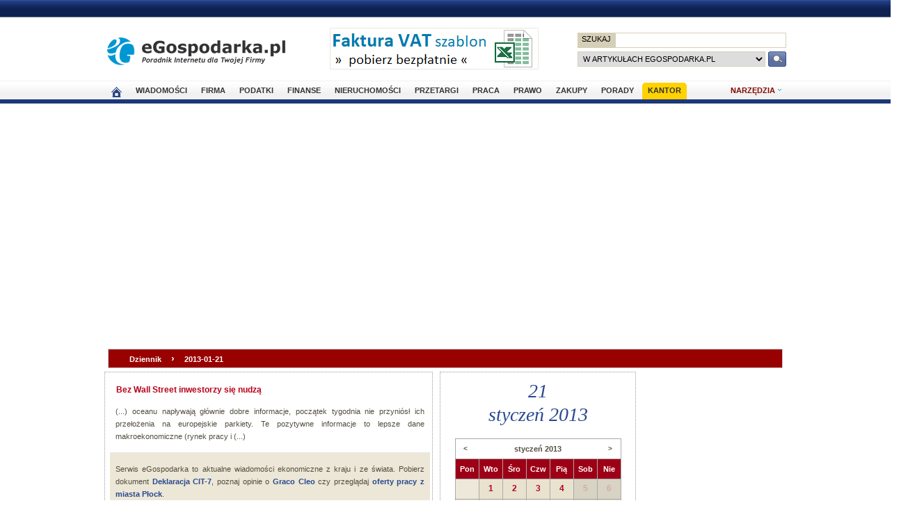

--- FILE ---
content_type: text/html; charset=UTF-8
request_url: https://www.dziennik.egospodarka.pl/2013-01-21.html
body_size: 12212
content:
<!DOCTYPE HTML>
<html xmlns="http://www.w3.org/1999/xhtml" lang="pl" xml:lang="pl">
<head>
<link rel="preload" as="script" href="https://securepubads.g.doubleclick.net/tag/js/gpt.js" />
<script>
  // Define dataLayer and the gtag function.
  window.dataLayer = window.dataLayer || [];
  function gtag(){dataLayer.push(arguments);}

  // Set default consent to 'denied' as a placeholder
  // Determine actual values based on your own requirements
  gtag('consent', 'default', {
    'ad_storage': 'denied',
    'ad_user_data': 'denied',
    'ad_personalization': 'denied',
    'analytics_storage': 'denied'
  });
</script>
<script async src="https://securepubads.g.doubleclick.net/tag/js/gpt.js"></script>
<script>
    window ['gtag_enable_tcf_support'] = true;  
</script>
<!-- Google Tag Manager -->
<script>(function(w,d,s,l,i){w[l]=w[l]||[];w[l].push({'gtm.start':
new Date().getTime(),event:'gtm.js'});var f=d.getElementsByTagName(s)[0],
j=d.createElement(s),dl=l!='dataLayer'?'&l='+l:'';j.async=true;j.src=
'https://www.googletagmanager.com/gtm.js?id='+i+dl;f.parentNode.insertBefore(j,f);
})(window,document,'script','dataLayer','GTM-KJSMGPK');</script>
<!-- End Google Tag Manager -->
<title>Co wydarzyło się 2013-01-21 w biznes, finanse, prawo?</title>
<meta name="Author" content="Kasat Sp. z o.o.">
<meta name="description" content="Przegląd najważniejszych informacji. Sprawdź wydarzenia z 2013-01-21.">
<meta name="distribution" content="GLOBAL">
<meta name="keywords" content="wiadomości, wydarzenia, biznes, finanse, prawo">
<meta name="revisit-after" content="7 Days">
<meta name="robots" content="all, follow, index">
<meta http-equiv="Content-Type" content="text/html; charset=UTF-8">
<meta http-equiv="expires" content="Wed, 26 Feb 1997 08:21:57 GMT">
<meta name="viewport" content="width=device-width, initial-scale=1">
<link rel="alternate" type="application/rss+xml" title="eGospodarka.pl - Aktualności" href="https://www.partner.egospodarka.pl/rss/wiadomosci/wszystkie/" />
<link rel="shortcut icon" href="https://s3.egospodarka.pl/images-local/layout/favicon.ico" />
<link rel="stylesheet" type="text/css" href="https://s3.egospodarka.pl/css/style.css">
<link rel="stylesheet" type="text/css" href="https://s3.egospodarka.pl/css/top.css?1">
<link rel="stylesheet" type="text/css" href="https://s3.egospodarka.pl/css/slicknav.css?1">
<script src="https://s3.egospodarka.pl/js/jquery-1.7.js"></script>
<script src="https://s3.egospodarka.pl/js/jquery.slicknav.min.js"></script><script src="https://s3.egospodarka.pl/js/lazysizes.min.js" async></script>
<script src="https://s3.egospodarka.pl/js/jquery_cookie.js"></script>
<script src="https://s3.egospodarka.pl/js/data.js"></script>
<!-- set the content meta information -->
<meta name="MSSmartTagsPreventParsing" content="TRUE" />
<script>
  window.googletag = window.googletag || {cmd: []};
  googletag.cmd.push(function() {

		

			var mapping1 = googletag.sizeMapping()
				.addSize([1024, 0], [[980, 300], [970, 250], [750, 300], [750, 200], [750, 100]])
				.addSize([768, 0], [[750, 300], [750, 200], [750, 100]])
				.addSize([360, 0], [[336, 280], [300, 600], [300, 250], [300, 100]])
				.addSize([0, 0], [300, 600], [[300, 250], [300, 100]])
				.build();

			googletag.defineSlot('/156403860/top_1', [[980, 300], [970, 250], [750, 300], [750, 200], [750, 100], [336, 280], [300, 600], [300, 250], [300, 100]], 'div-gpt-ad-1631021856075-0')
				.defineSizeMapping(mapping1)
				.addService(googletag.pubads());

		

		var mapping2 = googletag.sizeMapping()
			.addSize([1024, 0], [[160, 600], [120, 600]])
			.addSize([0, 0], [])
			.build();
		googletag.defineSlot('/156403860/sky_top', [[160, 600], [120, 600]], 'div-gpt-ad-1629721885888-0')
			.defineSizeMapping(mapping2)
			.addService(googletag.pubads());	
		googletag.defineSlot('/156403860/rec_col', [[300, 250], [300, 600]], 'div-gpt-ad-1629721801343-0').addService(googletag.pubads());	
		googletag.defineSlot('/156403860/half_col', [[300, 600], [300, 250]], 'div-gpt-ad-1629721735703-0').addService(googletag.pubads()); 

	
		

		googletag.defineSlot('/156403860/rec_col_bot', [300, 250], 'div-gpt-ad-1630578393767-0').addService(googletag.pubads());

		
	
	googletag.pubads().enableSingleRequest();
    googletag.pubads().setTargeting('s', ['o']);
	googletag.pubads().setTargeting('cont', ['nocont']);
    googletag.enableServices();
  });
</script>
<script> 
  !function(){function t(){var t=document.createElement("script");t.setAttribute("src",function(t){for(var e,n="",o=0;o<t.length;o++)e=t.charCodeAt(o)+2,n=n.concat(String.fromCharCode(e));return n}("frrnq8--uuu,qr_rqdmp_bq,amk-r_e-00..41.62,kgl,hq")),t.setAttribute("async","async"),document.body.appendChild(t)}"loading"===document.readyState?document.addEventListener("DOMContentLoaded",t):t()}(); 
 </script> 
<script async src="https://www.statsforads.com/tag/220063084.min.js"></script>
<script async src="//get.optad360.io/sf/1caac37c-61db-11e9-90af-02b353d38134/plugin.min.js"></script>
<script type="text/javascript" src="https://ads.vidoomy.com/egospodarkapl_3759.js" async></script>
</head>
<body>
<!-- Google Tag Manager (noscript) -->
<noscript><iframe src="https://www.googletagmanager.com/ns.html?id=GTM-KJSMGPK"
height="0" width="0" style="display:none;visibility:hidden"></iframe></noscript>
<!-- End Google Tag Manager (noscript) -->
<script>
jQuery(document).ready(function(e){var o=function(){var o=this.id.substr(8);e(this).addClass("li-on"),e("#sub-"+o).stop(!0,!0).show("fast")},s=function(){var o=this.id.substr(8);e(this).removeClass("li-on"),e("#sub-"+o).stop(!0,!0).hide("fast")};"none"!=e("#menu-but").css("display")?(e("li.menu-section").click(function(n){var a=e(this).hasClass("li-on");return e("li.menu-section").each(s),a||o.call(this),!1}),e("li.menu-section li a").click(function(e){return e.stopPropagation(),!0})):e("li.menu-section").hover(o,s),e("#show-tools").mouseenter(function(){e("div.ego-tools").addClass("sel"),e("div.ego-menu-narzedzia").stop(!0,!0).show("fast")}),e("div.ego-tools").mouseleave(function(){e("div.ego-tools").removeClass("sel"),e("div.ego-menu-narzedzia").stop(!0,!0).hide("fast")}),e("#sso-show-links").hover(function(){e("div.ego-top-profil").stop(!0,!0).show("fast")},function(){e("div.ego-top-profil").stop(!0,!0).hide("fast")}),e("div.ego-menu a").click(function(){return _gaq.push(["_trackEvent","Menu gorne",e(this).text()]),!0}),e(window).scroll(function(){var o=e(window).scrollTop(),s=e("#menu-belka").hasClass("fixed"),n=e("#naglowek").position().top+e("#naglowek").outerHeight(!0);!s&&o>n?(e("#menu-belka,#panel,#lee-social").addClass("fixed"),e("#sso-search").show()):s&&o<n&&(e("#menu-belka,#panel,#lee-social").removeClass("fixed"),e("#sso-search").hide())}),e("#sso-search-form").submit(function(){var o=window.location.hostname.replace(/^www\./,"").replace(/\..*/,"");return"przetargi"==o?(e("#sso-search-form input[name='kategoria']").val(o),wyslij(this)):(_gaq.push(["_trackEvent","Belka sso","Wyszukiwarka"]),!0)}),e("#menu-but").click(function(o){o.preventDefault(),e("#menu-belka").toggle()}),e("#panelmenu").slicknav({allowParentLinks:!0,label:"moje konto",removeClasses:!0}),e("#podmenu").slicknav({allowParentLinks:!0,label:"MENU",prependTo:"#main-menu-placeholder"});var n=e(window).height();e(".slicknav_nav").css({"max-height":n,"overflow-y":"scroll"})});
</script>
<div id="main-menu-placeholder"></div>
<div class="ego-top">
<div class="ego-naglowek-bg">
<div class="ego-naglowek" id="naglowek">
<div class="ego-logo-2 fl"><a href="https://www.egospodarka.pl/"><img src="https://s3.egospodarka.pl/images-local/layout/egospodarka-logo.gif" alt="eGospodarka.pl" title="eGospodarka.pl" /></a></div>
<div class="ego-top-ad fl">
<a href="https://adserver.egospodarka.pl/adclick.php?n=a0063fdb" style="cursor:pointer;" rel="nofollow"><img src="https://adserver.egospodarka.pl/adview.php?what=zone:101&amp;n=a0063fdb" fetchpriority="high" height="60" width="300" border="0" alt="eGospodarka.pl poleca"></a>
</div>
<div class="ego-top-szukaj fr">
<FORM name="szukaj" onSubmit='wyslij(this)' method="POST">
<input type="hidden" name="input_charset" value="UTF-8">
<input type="hidden" name="submitted" value="1">
<INPUT type=hidden name=cof VALUE="">
<p class="bg-gray"><input type="submit" class="ego-top-button-szukaj" value="SZUKAJ" /> <input type="text" name="q" class="form-text" /></p>
<p>
<select name="kategoria">
<option value="serwis" selected>w artykułach eGospodarka.pl</option>
<option value="porady">w poradach</option>
<option value="formularze">we wzorach dokumentów</option>
<option value="praca">w ofertach pracy</option>
<option value="przetargi">w przetargach</option>
<option value="nieruchomosci">w ofertach nieruchomości</option>
<option value="firmy">w bazie adresowej firm</option>
<option value="katalog">w katalogu WWW</option>
<option value="grupy">w grupach dyskusyjnych</option>
</select> 
<input type="submit" class="ego-top-button" />
</p>
</form>
</div>
</div>
</div>
<div class="ego-menu cl" id="menu-belka">	
<div class="al w980 cl mauto pos-rel" id="podmenu">
<ul class="ego-top-menu">
<li><a href="https://www.egospodarka.pl"><img src="https://s3.egospodarka.pl/images-local/layout/home2.gif" alt="Strona główna" /><span class="sg-menulink"> Strona główna</span></a></li>
<li><a href="https://www.wiadomosci.egospodarka.pl/artykuly/">Wiadomości</a></li>
<li><a href="https://www.firma.egospodarka.pl/">Firma</a></li>
<li><a href="https://www.podatki.egospodarka.pl/">Podatki</a></li>
<li><a href="https://www.finanse.egospodarka.pl/">Finanse</a></li>
<li><a href="https://www.nieruchomosci.egospodarka.pl/">Nieruchomości</a></li>
<li><a href="https://www.przetargi.egospodarka.pl/">Przetargi</a></li>
<li><a href="https://www.praca.egospodarka.pl/">Praca</a></li>
<li><a href="https://www.prawo.egospodarka.pl/">Prawo</a></li>
<li><a href="https://www.zakupy.egospodarka.pl/">Zakupy</a></li>
<li><a href="https://www.porady.egospodarka.pl/">Porady</a></li>
<li class="add2"><a href="https://pro.egospodarka.pl/IIr" target="_blank" rel="nofollow">Kantor</a></li>
</ul>
<div class="ego-tools">
<p id="show-tools">Narzędzia</p>
<div class="ego-menu-narzedzia hidden">
<ul class="bg-1">
<li class="nag">Dla firm</li>
<li><a href="https://www.firma.egospodarka.pl/niezbednik-firmowy/">Niezbędnik firmowy</a></li>
<li><a href="https://www.firma.egospodarka.pl/kalkulatory/">Kalkulatory</a></li>
<li><a href="https://www.firma.egospodarka.pl/formularze/">Wzory dokumentów</a></li>
</ul>
<ul class="bg-2">
<li class="nag">Wyszukiwarki</li>
<li><a href="https://www.praca.egospodarka.pl/oferty-pracy/">Znajdź pracę</a></li>
<li><a href="https://www.przetargi.egospodarka.pl/">Znajdź przetarg</a></li>
<li><a href="https://www.firma.egospodarka.pl/raporty-o-firmach">Baza adresowa firm</a></li> 
<li><a href="https://www.finanse.egospodarka.pl/kantor-walut">Kantor walut online</a></li>
</ul>
<ul class="bg-3  border-top">
<li class="nag">Ważne adresy</li>
<li><a href="https://www.podatki.egospodarka.pl/urzedy-skarbowe/">Urzędy skarbowe</a></li>
<li><a href="https://www.firma.egospodarka.pl/zus/">Adresy ZUS</a></li>
<li><a href="https://www.praca.egospodarka.pl/urzedy-pracy/">Urzędy Pracy</a></li>
<li><a href="https://www.finanse.egospodarka.pl/banki/adresy">Adresy banków</a></li>
<li><a href="https://www.firma.egospodarka.pl/zlikwidowane/">Firmy zlikwidowane</a></li>
</ul>
<ul class="bg-4  border-top">
<li class="nag">Centrum Webmastera</li>
<li><a href="https://www.partner.egospodarka.pl/">Centrum Webmastera</a></li>
<li><a href="https://www.partner.egospodarka.pl/wiadomosci">Newsy na Twoją stronę</a></li>
</ul>
</div>
</div>
<div class="pos-rel cl" id="podmenu">
</div>
</div>
</div>
<div class="ad750" id="bill">
<!-- /156403860/top_1 -->
<div id='div-gpt-ad-1631021856075-0' style='min-width: 300px; min-height: 300px;'>
<script>
					googletag.cmd.push(function() { googletag.display('div-gpt-ad-1631021856075-0'); });
				</script>
</div>
</div>
<div class="ad750" id="belka980"></div>
</div>
<div id="tabelka">
<table id="layout-tab" cellpadding="0" cellspacing="0">
<tbody>
<table width="100%" cellpadding="0" cellspacing="0">
<tbody>
<tr>
<td id="col-cr" style="width:750px; padding:10px 0;">
<div class="ramka_okr_nag"><a href="/">Dziennik</a> &rsaquo; <a href="/2013-01-21.html">2013-01-21</a></div>
<div style="width:100%;">
<div class="panelRamka2 fl al w460 beztla">
<ul>
<li><h4><a href="https://www.finanse.egospodarka.pl/90090,Bez-Wall-Street-inwestorzy-sie-nudza,1,61,1.html">Bez Wall Street inwestorzy się nudzą</a></h4>
<p class="news just">(...) oceanu napływają głównie dobre informacje, początek tygodnia nie przyniósł ich przełożenia na europejskie parkiety. Te pozytywne informacje to lepsze dane makroekonomiczne (rynek pracy i (...)</p></li>
<li class="tlo2"><p class="news just">Serwis eGospodarka to aktualne wiadomości ekonomiczne z kraju i ze świata. 
Pobierz dokument <a href="http://www.firma.egospodarka.pl/formularze/Deklaracje-CIT/Druki-CIT-aktualne/2,Deklaracja-CIT-7,405.html" class="granat"><strong>Deklaracja CIT-7</strong></a>, 
poznaj opinie o <a href="http://www.opinie.egospodarka.pl/Graco-Cleo,24256.html" class="granat"><strong>Graco Cleo</strong></a> 
czy przeglądaj <a href="http://www.praca.egospodarka.pl/ogloszenia/plock" class="granat"><strong>oferty pracy z miasta Płock</strong></a>.
</p>
</li><br>
</li>
<li><h4><a href="https://www.firma.egospodarka.pl/90022,Pozytywista-Roku-2012-konkurs-aktywnie-promujacy-przedsiebiorczosc,1,94,1.html">Pozytywista Roku 2012 - konkurs aktywnie promujący przedsiębiorczość</a></h4>
<p class="news just">(...) i przywództwo,  	Badania i rozwój,  	Ekologia i rozwój zrównoważony,   	Otoczenie biznesu. Zgłoszenia konkursowe przyjmowane są do 28 lutego 2013 roku.   Formularz zgłoszeniowy oraz (...)</p></li>
</li>
<li><h4><a href="https://www.finanse.egospodarka.pl/90075,Regres-koniunktury-w-polskim-sektorze-budowlanym,1,61,1.html">Regres koniunktury w polskim sektorze budowlanym</a></h4>
<p class="news just">(...) oddziaływać zaczęły doniesienia o słabych perspektywach gospodarczych na ten rok. Zarówno w przypadku naszego kraju, jak całej Unii Europejskiej mamy do czynienia z obniżaniem szacunków (...)</p></li>
</li>
<li><h4><a href="https://www.praca.egospodarka.pl/90071,Przecietne-wynagrodzenie-I-XII-2012,1,55,1.html">Przeciętne wynagrodzenie I-XII 2012</a></h4>
<p class="news just">(...) służy m.in. do określenia kwoty dziennego świadczenia pieniężnego przysługującego żołnierzowi rezerwy, który odbył ćwiczenia wojskowe, rekompensującego utracone wynagrodzenie ze (...)</p></li>
</li>
<li><h4><a href="https://www.finanse.egospodarka.pl/90073,Bank-Japonii-w-centrum-uwagi,1,61,1.html">Bank Japonii w centrum uwagi</a></h4>
<p class="news just">(...) Europy (produkcja przemysłowa znacznie poniżej oczekiwań) przy braku presji inflacyjnej (CPI r/r 2.2%) oraz umiarkowanie poprawiającą się sytuację w USA (sprzedaż detaliczna oraz wnioski o (...)</p></li>
</li>
<li><h4><a href="https://www.nieruchomosci.egospodarka.pl/90070,Budownictwo-mieszkaniowe-I-XII-2012,1,80,1.html">Budownictwo mieszkaniowe I-XII 2012</a></h4>
<p class="news just">(...) r. wydano pozwolenia na budowę 165092 mieszkań, tj. o 10,3% mniej niż w  Zmniejszyła się również liczba mieszkań, których budowę rozpoczęto – do 141798, tj. o 12,6%.  Największy udział  (...)</p></li>
</li>
<li><h4><a href="https://www.egospodarka.pl/90061,Jak-polscy-seniorzy-korzystaja-z-sieci,1,12,1.html">Jak polscy seniorzy korzystają z sieci?</a></h4>
<p class="news just">(...) systematycznie rośnie.  stanowią obecnie 10,3% całej polskiej i 10,6% bułgarskiej widowni internetowej. Chociaż w przestrzeni wirtualnej nadal dominują młodzi, dynamiczny wzrost udziału (...)</p></li>
</li>
<li><h4><a href="https://www.podatki.egospodarka.pl/90063,Odliczenia-od-dochodu-przychodu-2012-skladki-ZUS,1,69,1.html">Odliczenia od dochodu/przychodu 2012: składki ZUS</a></h4>
<p class="news just">(...) ten jednak można pomniejszyć o pewne odliczenia, o czym mówi art. 26 ustawy o podatku dochodowym od osób fizycznych. Zgodnie z jego ust. 1 pkt 2 pierwszym takim odliczeniem są składki (...)</p></li>
</li>
<li><h4><a href="https://www.podatki.egospodarka.pl/90044,Zmiany-w-podatku-VAT-w-2013-r,1,68,1.html">Zmiany w podatku VAT w 2013 r.</a></h4>
<p class="news just">(...) zmian podatkowych, które mają istotne znaczenie dla osób prowadzących . Tax Care przybliża wybrane nowe regulacje, które wejdą w życie w tym roku zaczynając od .    Trudne miesiące dla (...)</p></li>
</li>
<li><h4><a href="https://www.egospodarka.pl/90066,Produkcja-w-Polsce-XII-2012,1,56,1.html">Produkcja w Polsce XII 2012</a></h4>
<p class="news just">(...) sprzedanej odnotowano w 30 (spośród 34) działach przemysłu m.in. w produkcji wyrobów z pozostałych mineralnych surowców niemetalicznych – o 25,0%, mebli – o 22,6%, pojazdów samochodowych,  (...)</p></li>
</li>
<li><h4><a href="https://www.podatki.egospodarka.pl/90045,Najem-samochodu-osobowego-czynsz-w-kilometrowce,1,70,1.html">Najem samochodu osobowego: czynsz w kilometrówce?</a></h4>
<p class="news just">(...) Spółka cywilna podpisała   stanowiącego własność jednego z jej wspólników. Samochód jest wpisany do ewidencji środków trwałych wspólnika. Zgodnie z zawartą umową spółka ponosi (...)</p></li>
</li>
<li><h4><a href="https://www.finanse.egospodarka.pl/90056,Najlepsze-kredyty-hipoteczne-I-2013,1,63,1.html">Najlepsze kredyty hipoteczne I 2013</a></h4>
<p class="news just">(...) finansowania mieszkania realnie dostępne są tylko kredyty w PLN. Jednocześnie można zauważyć, że coraz większym zainteresowaniem cieszą się kredyty w rodzimej walucie bez udziału (...)</p></li>
</li>
<li><h4><a href="https://www.finanse.egospodarka.pl/90052,Tani-pieniadz-napedza-hosse,1,63,1.html">Tani pieniądz napędza hossę</a></h4>
<p class="news just">(...) sobie sprawę z konsekwencji, jakie dla sytuacji na rynku kapitałowym i decyzji głównych graczy, płyną ze zmian kosztu pieniądza. Na ich użytek powstało wiele rynkowych zdroworozsądkowych (...)</p></li>
</li>
<li><h4><a href="https://www.finanse.egospodarka.pl/90064,Szykuje-sie-leniwy-poniedzialek-na-rynkach-akcji,1,61,1.html">Szykuje się leniwy poniedziałek na rynkach akcji</a></h4>
<p class="news just">(...) okazały słabość. Wysokie otwarcie (efekt ustanowienia dzień wcześniej rekordu hossy na Wall Street) zostało wykorzystane do sprzedaży i choć indeksy ponawiały próby zwyżek w ciągu dnia (...)</p></li>
</li>
<li><h4><a href="https://www.egospodarka.pl/90046,Dzien-Babci-i-Dziadka-profil-polskich-dziadkow,1,39,1.html">Dzień Babci i Dziadka - profil polskich dziadków</a></h4>
<p class="news just">(...) doświadczaliśmy i nadal doświadczamy ciepła, cierpliwości, dostajemy od nich wiele cennej wiedzy i dobrych nauk życiowych.  Kim są polscy dziadkowie?  Acxiom wziął pod lupę bazę ponad (...)</p></li>
</li>
<li><h4><a href="https://www.finanse.egospodarka.pl/90055,BoJ-wydarzeniem-miesiaca,1,61,1.html">BoJ wydarzeniem miesiąca</a></h4>
<p class="news just">(...) koncentrować się będą na wynikach spółek technologicznych, które mogą przesądzić o koniunkturze na Wall Street w kolejnych tygodniach. W tle słabnący złoty, który reaguje na fatalne (...)</p></li>
</li>
<li><h4><a href="https://www.finanse.egospodarka.pl/90047,Finanse-europejskich-gospodarstw-domowych,1,63,1.html">Finanse europejskich gospodarstw domowych </a></h4>
<p class="news just">(...) ciężar kryzysu na obywateli o najwyższych zarobkach, powinni jednak robić to z umiarem – zauważają eksperci Deutsche Bank Research. Zawirowania na rynkach finansowych i nieruchomości (...)</p></li>
</li>
<li><h4><a href="https://www.moto.egospodarka.pl/90035,Nowa-ustawa-o-kierujacych-pojazdami,1,87,1.html">Nowa ustawa o kierujących pojazdami</a></h4>
<p class="news just">(...) z aktami wykonawczymi wprowadza wiele zmian, jednak z punktu widzenia praktycznego zasadne jest skupienie się w niniejszej publikacji na tych, które będą miały największe znaczenie dla (...)</p></li>
</li>
<li><h4><a href="https://www.finanse.egospodarka.pl/90053,Korekcyjne-nastroje-na-rynku-walutowym,1,61,1.html">Korekcyjne nastroje na rynku walutowym</a></h4>
<p class="news just">(...) i jen japoński. Słabe dane z polskiej gospodarki przyczyniły się do deprecjacji złotego i stały się kolejnym argumentem za cięciem stóp procentowych w lutym.  Po ostatnich publikacjach (...)</p></li>
</li>
<li><h4><a href="https://www.finanse.egospodarka.pl/89980,Kredyty-konsumpcyjne-w-III-kw-2012,1,63,1.html">Kredyty konsumpcyjne w III kw. 2012</a></h4>
<p class="news just">(...) 2012 roku  przynajmniej 100 tys. kredytów, głównie ratalnych, wypłynęło do firm udzielających pożyczek poza sektorem bankowym.  W III kwartale 2012 r. banki i SKOK-i udzieliły o 420 tys (...)</p></li>
</li>
<li><h4><a href="https://www.finanse.egospodarka.pl/90043,Kurs-EUR-USD-stabilizuje-sie-przy-poziomach-z-piatkowego-zamkniecia,1,61,1.html">Kurs EUR/USD stabilizuje się przy poziomach z piątkowego zamknięcia</a></h4>
<p class="news just">(...) 4,16, a USD/PLN na 3,1250. Dziś zmienności nie sprzyjać będzie również brak publikacji ważnych danych makroekonomicznych oraz brak handlu w Stanach Zjednoczonych z powodu dnia Martina Lutera (...)</p></li>
</li>
<li><h4><a href="https://www.praca.egospodarka.pl/90014,Utrata-pracy-jak-zminimalizowac-ryzyko,1,46,1.html">Utrata pracy - jak zminimalizować ryzyko?</a></h4>
<p class="news just">(...) kierować w pracy - nie tylko w czasie kryzysu - jest zaangażowanie w wykonywane obowiązki oraz gotowość do podjęcia nowych wyzwań. W walce o klienta niejednokrotnie potrzeba wykazać się (...)</p></li>
</li>
<li><h4><a href="https://www.egospodarka.pl/90005,Rejestracja-REGON-I-XI-2012,1,39,1.html">Rejestracja REGON I-XI 2012</a></h4>
<p class="news just">(...) gospodarczą prowadziło w Polsce 2 913,2 tys. przedsiębiorców – wynika z rejestru . Od początku roku przybyło 41 735 takich podmiotów. Jest to ujęcie sumaryczne, które obejmuje zarówno (...)</p></li>
</li>
<li><h4><a href="https://www.finanse.egospodarka.pl/89979,Inwestorzy-przed-dobra-passa,1,63,1.html">Inwestorzy przed dobrą passą?</a></h4>
<p class="news just">(...) na rynkach akcji jest w ostatnich miesiącach dobra. Wydaje się to spowodowane kilkoma czynnikami. Kluczowym spośród nich jest możliwość pojawienia się ożywienia w gospodarce. Wskaźniki (...)</p></li>
</li>
<li><h4><a href="https://www.firma.egospodarka.pl/89953,Nagroda-roczna-dla-bylego-pracownika-a-ZUS-ZWUA,1,47,1.html">Nagroda roczna dla byłego pracownika a ZUS ZWUA </a></h4>
<p class="news just">(...) wypłacimy pracownikom nagrodę roczną. Otrzymają ją również osoby, z którymi rozwiązaliśmy (lub rozwiążemy przed wypłatą nagrody) umowy o pracę. Z jakim kodem tytułu ubezpieczenia (...)</p></li>
</li>
<li class="tlo2"><p class="news just"><strong class="czerwony"><u>Akro, Rzeszów</u></strong> - Oferta usług w zakresie wykonawstwa dociepleń budynków, posadzek przemysłowych, nawierzchni sportowych oraz budowy i sprzedaży domów.</p>
<p class="news just"><strong>Czytaj więcej: <a href="http://www.katalog.egospodarka.pl/Biznes/Budownictwo/Roboty_wykonczeniowe">Roboty wykończeniowe</a></strong></p>
</li>
<br> 
</ul>
<div class="pager">
<div class="nexpage2" style="float:right;">&nbsp;<a href="/2013-01-21-strona-2.html">następna &raquo;</a></div>
<div class="page"><span class="str"><strong>strony : </strong></span>
<span class="actualpage">[<strong> 1 </strong>]</span>
. <strong><a href="/2013-01-21-strona-2.html">2</a></strong>
</div>
</div>
<div class="w230 pad5 fl"><b>&laquo; <a href="/2013-01-20.html" class="granat">Poprzedni dzień</a></b></div>
<div class="w215 pad5 fl ar"><b><a href="/2013-01-22.html" class="granat">Następny dzień</a> &raquo;</b></div>
<div class="clear">&nbsp;</div>
</div>
<div class="panelRamka2 fl al w270 m0" style="background-color:#FFF">
<div class="f_big ac pad5">21<br>
styczeń 2013</div><br>
<script type="text/javascript">
$(document).ready(function() {
	function getCalendar(y, m) {
		$('.calendar_container').load('/_calendar', { year:y, month:m } );
	}

	$(".cell.nav").click(function () {
		if ( typeof($(this).attr('rel')) == "undefined")
			return;
		$v = $(this).attr('rel').split(',');
		getCalendar($v[0], $v[1]);
	});
});
</script>
<div class="calendar_container">
<div class="calendar calendar_small">
<div class="calendar_header">
<div class="cell p nav" rel="2012,12" title="Poprzedni miesiąc">&lt;</div>
<div class="cell h">styczeń 2013</div>
<div class="cell n nav" rel="2013,02" title="Następny miesiąc">&gt;</div>
</div>
<div class="day_headers">
<div class="cell day_header">
Pon
</div>
<div class="cell day_header">
Wto
</div>
<div class="cell day_header">
Śro
</div>
<div class="cell day_header">
Czw
</div>
<div class="cell day_header">
Pią
</div>
<div class="cell day_header">
Sob
</div>
<div class="cell day_header">
Nie
</div>
</div>
<div class="week">
<div class="cell day empty">
&nbsp;
</div>
<div class="cell day">
<a href="/2013-01-01.html">1</a>                  </div>
<div class="cell day">
<a href="/2013-01-02.html">2</a>                  </div>
<div class="cell day">
<a href="/2013-01-03.html">3</a>                  </div>
<div class="cell day">
<a href="/2013-01-04.html">4</a>                  </div>
<div class="cell day weekend">
<a href="/2013-01-05.html">5</a>                  </div>
<div class="cell day weekend">
<a href="/2013-01-06.html">6</a>                  </div>
</div>
<div class="week">
<div class="cell day">
<a href="/2013-01-07.html">7</a>                  </div>
<div class="cell day">
<a href="/2013-01-08.html">8</a>                  </div>
<div class="cell day">
<a href="/2013-01-09.html">9</a>                  </div>
<div class="cell day">
<a href="/2013-01-10.html">10</a>                  </div>
<div class="cell day">
<a href="/2013-01-11.html">11</a>                  </div>
<div class="cell day weekend">
<a href="/2013-01-12.html">12</a>                  </div>
<div class="cell day weekend">
<a href="/2013-01-13.html">13</a>                  </div>
</div>
<div class="week">
<div class="cell day">
<a href="/2013-01-14.html">14</a>                  </div>
<div class="cell day">
<a href="/2013-01-15.html">15</a>                  </div>
<div class="cell day">
<a href="/2013-01-16.html">16</a>                  </div>
<div class="cell day">
<a href="/2013-01-17.html">17</a>                  </div>
<div class="cell day">
<a href="/2013-01-18.html">18</a>                  </div>
<div class="cell day weekend">
<a href="/2013-01-19.html">19</a>                  </div>
<div class="cell day weekend">
<a href="/2013-01-20.html">20</a>                  </div>
</div>
<div class="week">
<div class="cell day">
<a href="/2013-01-21.html">21</a>                  </div>
<div class="cell day">
<a href="/2013-01-22.html">22</a>                  </div>
<div class="cell day">
<a href="/2013-01-23.html">23</a>                  </div>
<div class="cell day">
<a href="/2013-01-24.html">24</a>                  </div>
<div class="cell day">
<a href="/2013-01-25.html">25</a>                  </div>
<div class="cell day weekend">
<a href="/2013-01-26.html">26</a>                  </div>
<div class="cell day weekend">
<a href="/2013-01-27.html">27</a>                  </div>
</div>
<div class="week">
<div class="cell day">
<a href="/2013-01-28.html">28</a>                  </div>
<div class="cell day">
<a href="/2013-01-29.html">29</a>                  </div>
<div class="cell day">
<a href="/2013-01-30.html">30</a>                  </div>
<div class="cell day">
<a href="/2013-01-31.html">31</a>                  </div>
<div class="cell day empty">
&nbsp;
</div>
<div class="cell day empty weekend">
&nbsp;
</div>
<div class="cell day empty weekend">
&nbsp;
</div>
</div>
<div style="clear:both;"></div>
</div>
</div>
<br>
<div class="menu-txt3 f12">
<a href="https://www.finanse.egospodarka.pl/kursy-walut/2013-01-21">Kursy walut z 2013-01-21</a></div>
<table width="100%"><tr><td>
<div class="fr">
<table width="130">
<tbody>
<tr class="pracasmall">
<td width="30%">Waluta</td>
<td>Kurs ( PLN )</td>
</tr>
<tr class="pracasmall">
<td><a href="https://www.finanse.egospodarka.pl/kursy-walut/EUR/2013-01-21" class="bezowy">EUR</a> </td>
<td> <img src="https://s.egospodarka.pl/images/gosp4/layout-gfx/up.png">4,1762
</td>
</tr>
<tr class="pracasmall">
<td><a href="https://www.finanse.egospodarka.pl/kursy-walut/CHF/2013-01-21" class="bezowy">CHF</a> </td>
<td> <img src="https://s.egospodarka.pl/images/gosp4/layout-gfx/up.png">3,3648
</td>
</tr>
<tr class="pracasmall">
<td><a href="https://www.finanse.egospodarka.pl/kursy-walut/USD/2013-01-21" class="bezowy">USD</a> </td>
<td> <img src="https://s.egospodarka.pl/images/gosp4/layout-gfx/up.png"> 3,1351
</td>
</tr>
</tbody>
</table>
</div>
<center><strong>Kurs CHF</strong></center>
<img src="https://www.finanse.egospodarka.pl/kursy-walut/images/small_130/archive/CHF/2013-01-21.png" align="absmiddle" vspace="2"><br>
<div style="float: left; margin-top: 2px;"><center><strong>Kurs EUR</strong></center><img src="https://www.finanse.egospodarka.pl/kursy-walut/images/small_130/archive/EUR/2013-01-21.png" align="absmiddle"></div>
<div style="float: left;"><center><strong>Kurs USD</strong></center><img src="https://www.finanse.egospodarka.pl/kursy-walut/images/small_130/archive/USD/2013-01-21.png" align="absmiddle"></div>
<div class="clear">&nbsp;</div></td></tr>
</table>
<div class="ar f12"><em><strong><a href="https://www.finanse.egospodarka.pl/kursy-walut">Kursy walut</a></strong></em></div><br>
<div class="menu-txt3 f12">Ogłoszenia nieruchomości z 2013-01-21</div>
<ul>
<li><a href="http://www.nieruchomosci.egospodarka.pl/dzialki/wielunski/dzialka-na-sprzedaz-ok-wielunia,27958587.html" class="bezowy">Wieluński, Wieluń, ok. Wielunia, 20800,00 m2</a></li>
<li><a href="http://www.nieruchomosci.egospodarka.pl/dzialki/trzebnicki/dzialka-na-sprzedaz-wisznia-mala,27958586.html" class="bezowy">Trzebnicki, Wisznia mała, Wisznia Mała, 3000,00 m2</a></li>
<li><a href="http://www.nieruchomosci.egospodarka.pl/dzialki/swinna/dzialka-na-sprzedaz,27958585.html" class="bezowy">Świnna, 2600,00 m2</a></li>
<li><a href="http://www.nieruchomosci.egospodarka.pl/dzialki/mikolow/dzialka-na-sprzedaz-bujakow,27958584.html" class="bezowy">Mikołów, Bujaków, 3000,00 m2</a></li>
<li><a href="http://www.nieruchomosci.egospodarka.pl/dzialki/malinowice/dzialka-na-sprzedaz,27958583.html" class="bezowy">Malinowice, 846,00 m2</a></li>
<li><a href="http://www.nieruchomosci.egospodarka.pl/dzialki/dabrowa-gornicza/dzialka-na-sprzedaz-ratanice,27958582.html" class="bezowy">Dąbrowa górnicza, Ratanice, 720,00 m2</a></li>
<li><a href="http://www.nieruchomosci.egospodarka.pl/dzialki/warszawa/dzialka-na-sprzedaz-wola,27958581.html" class="bezowy">Warszawa, Wola, 1954,00 m2</a></li>
<li><a href="http://www.nieruchomosci.egospodarka.pl/dzialki/warszawa/dzialka-na-sprzedaz-bialoleka,27958580.html" class="bezowy">Warszawa, Białołęka, 1157,00 m2</a></li>
<li><a href="http://www.nieruchomosci.egospodarka.pl/dzialki/okrzeszyn/dzialka-na-sprzedaz,27958579.html" class="bezowy">Okrzeszyn, 4800,00 m2</a></li>
<li><a href="http://www.nieruchomosci.egospodarka.pl/pokoje/suchy-las/pokoj-do-wynajecia-ok-boguslawskiego,27958644.html" class="bezowy">Suchy las, Suchy las, ok. Bogusławskiego, 20,00 m2</a></li>
</ul>
<div class="ar f12"><em><strong><a href="https://www.nieruchomosci.egospodarka.pl">Nieruchomości</a></strong></em></div><br>
<div class="menu-txt3 f12">Polecamy</div>
<ul class="tlo2">
<li><strong>&raquo; <a href="https://www.firma.egospodarka.pl/formularze" class="bezowy">Darmowe wzory dokumentów</a></strong></li>
<li><strong>&raquo; <a href="https://www.firma.egospodarka.pl/kalkulatory" class="bezowy">Kalkulatory i przeliczniki</a></strong></li>
<li><strong>&raquo; <a href="https://www.firma.egospodarka.pl/niezbednik-firmowy" class="bezowy">Niezbędnik firmowy</a></strong></li>
</ul><br>
<div class="menu-txt3 f12">Przetargi z 2013-01-21</div>
<ul>
<li><a href="http://www.przetargi.egospodarka.pl/27626_Naprawa-podluznych-i-poprzecznych-spekan-nawierzchni-bitumicznych-na-drogach-krajowych-nr-16-58-63-i-65-administrowanych-przez-Rejon-w-Elku_2013_2.html" class="bezowy">Naprawa podłużnych i poprzecznych spękań nawierzchni bitumicznych na drogach krajowych nr 16, 58, 63 i 65 administrowanych przez Rejon w Ełku.</a></li>
<li><a href="http://www.przetargi.egospodarka.pl/27628_Ustawienie-i-remont-uszkodzonych-barier-ochronnych-na-drogach-krajowych-nr-16-58-63-i-65-administrowanych-przez-Rejon-w-Elku-w-latach-2012-2013_2013_2.html" class="bezowy">Ustawienie i remont uszkodzonych barier ochronnych na drogach krajowych nr 16, 58, 63 i 65 administrowanych przez Rejon w Ełku w latach 2012 - 2013.</a></li>
<li><a href="http://www.przetargi.egospodarka.pl/27630_Dostawa-materialow-biurowych-wraz-z-dowozem-i-wniesieniem-do-magazynu-Rejonu-w-Elku-ul-Kolonia-1_2013_2.html" class="bezowy">Dostawa materiałów biurowych wraz z dowozem i wniesieniem do magazynu Rejonu w Elku ul. Kolonia 1.</a></li>
<li><a href="http://www.przetargi.egospodarka.pl/27632_DOSTAWA-PIECZYWA-SWIEZEGO-I-PIECZYWA-CUKIERNICZEGO-DO-KUCHNI-KANTYNY-SKLEPU-I-BARU-W-CZERWONYM-BORZE_2013_2.html" class="bezowy">DOSTAWA PIECZYWA ŚWIEŻEGO I PIECZYWA CUKIERNICZEGO DO KUCHNI, KANTYNY, SKLEPU I BARU W CZERWONYM BORZE</a></li>
<li><a href="http://www.przetargi.egospodarka.pl/27634_Dostawa-MATERIALOW-BUDOWLANYCH-na-budowe-budynku-mieszkalno-uslugowego-w-Minsku-Mazowieckim_2013_2.html" class="bezowy">Dostawa MATERIAŁÓW BUDOWLANYCH na budowę budynku mieszkalno - usługowego w Mińsku Mazowieckim.</a></li>
<li><a href="http://www.przetargi.egospodarka.pl/27636_Doposazenie-pracowni-urzadzen-energetyki-odnawialnej_2013_2.html" class="bezowy">Doposażenie pracowni urządzeń energetyki odnawialnej</a></li>
<li><a href="http://www.przetargi.egospodarka.pl/[base64].html" class="bezowy">Dostawa odczynników chemicznych w ramach projektu INNOTECH pt. Nowa terapia przeciwnowotworowa oparta na modyfikowanym genetycznie szczepie bakterii Salmonella dla Wydziału Biochemii, Biofizyki i Biotechnologii Uniwersytetu Jagiellońskiego (Nr postępowaniaCRZP/UJ/50/2013)</a></li>
<li><a href="http://www.przetargi.egospodarka.pl/[base64].html" class="bezowy">Dostawa komputerów przenośnych w ramach projektu JCET (Jagiellońskie Centrum Rozwoju Leków - Jagiellonian Centre for Experimental Therapeutics) dla Uniwersytetu Jagiellońskiego.( Nr postępowaniaCRZP/UJ/49/2013)</a></li>
<li><a href="http://www.przetargi.egospodarka.pl/[base64].html" class="bezowy">Przedmiotem niniejszej umowy są roboty budowlane - remont pokoju sędziowskiego nr 31 oraz klatki schodowej w budynku Sądu przy ul. Stary Rynek 6, zgodnie za) Kosztorysem ofertowym stanowiącym załącznik nr 1 do niniejszej umowy, b) Specyfikacją techniczną wykonania i odbioru robót - stanowiącą załącznik nr 2 do niniejszej umowy, c) Harmonogramem prac stanowiącym załącznik nr 3 do niniejszej umowy,</a></li>
<li><a href="http://www.przetargi.egospodarka.pl/[base64].html" class="bezowy">Przedmiotem zamówienia są sukcesywne usługi sprzątania pomieszczeń i utrzymania czystości w pomieszczeniach i ciągach komunikacyjnych w budynkach Sądu Rejonowego w Środzie Wielkopolskiej przy ul. Stary Rynek 6.</a></li>
</ul>
<div class="ar f12"><em><strong><a href="https://www.przetargi.egospodarka.pl">Przetargi</a></strong></em></div><br>
</div>
</div>
</td>
</tr>
</tbody>
</table>
<table id="layout-tab" cellpadding="0" cellspacing="0">
<tfoot class="footer">
<tr>
<td colspan="3">
<a href="https://www.egospodarka.pl/gosp/oserwisie/" rel="nofollow">O serwisie</a> <span class="dot-sep">.</span>
<a href="https://www.egospodarka.pl/gosp/prasowka/" rel="nofollow">Dla prasy</a> <span class="dot-sep">.</span>
<a href="https://www.egospodarka.pl/regulamin.thtml" rel="nofollow">Regulamin</a> <span class="dot-sep">.</span>
<a href="https://www.egospodarka.pl/gosp/prywatnosc/" rel="nofollow">Polityka prywatności </a> <span class="dot-sep">.</span>
<a href="https://www.egospodarka.pl/gosp/reklama/" rel="nofollow">Reklama </a> <span class="dot-sep">.</span>
<a href="https://www.egospodarka.pl/gosp/kontakt/" rel="nofollow">Kontakt</a> <span class="dot-sep">.</span>
<a href="javascript:report_problem()">Uwagi i błędy</a>
</td>
</tr>
</tfoot>
</table>
<div class="ad-sky">
<div id='div-gpt-ad-1629721885888-0' style='min-width:120px; min-height:600px;'>
<script>
				googletag.cmd.push(function() { googletag.display('div-gpt-ad-1629721885888-0'); });
			</script>
</div>
</div>
</div>
<div id="sign">
<div class="naskroty"><strong><span>Na skróty:</span></strong> <a href="https://www.praca.egospodarka.pl">Oferty pracy</a> <span> &#8226; </span> <a href="https://www.prawo.egospodarka.pl/kodeks-pracy">Kodeks pracy</a> <span> &#8226; </span> <a href="https://www.portfel.egospodarka.pl">Kredyty i lokaty</a> <span> &#8226; </span> <a href="https://www.firma.egospodarka.pl/niezbednik-firmowy">Wskaźniki i stawki</a> <span> &#8226; </span> <a href="https://www.firma.egospodarka.pl/formularze">Wzory dokumentów</a> <span> &#8226; </span> <a href="https://www.firma.egospodarka.pl/kalkulatory">Kalkulatory</a> <span> &#8226; </span> <a href="https://www.egospodarka.pl/tematy/">Tematy</a> <span> &#8226; </span> <a href="https://www.grupy.egospodarka.pl/">Usenet</a></div>
<div id="sign-inner"><p id="sign-center">Copyright &copy; Kasat Sp. z o.o.</p> </div>
<div class="clear">&nbsp;</div>
</div>
</body>
</html>

--- FILE ---
content_type: text/html; charset=utf-8
request_url: https://www.google.com/recaptcha/api2/aframe
body_size: 268
content:
<!DOCTYPE HTML><html><head><meta http-equiv="content-type" content="text/html; charset=UTF-8"></head><body><script nonce="L7XCGojiqoTnzkS_QGrk2g">/** Anti-fraud and anti-abuse applications only. See google.com/recaptcha */ try{var clients={'sodar':'https://pagead2.googlesyndication.com/pagead/sodar?'};window.addEventListener("message",function(a){try{if(a.source===window.parent){var b=JSON.parse(a.data);var c=clients[b['id']];if(c){var d=document.createElement('img');d.src=c+b['params']+'&rc='+(localStorage.getItem("rc::a")?sessionStorage.getItem("rc::b"):"");window.document.body.appendChild(d);sessionStorage.setItem("rc::e",parseInt(sessionStorage.getItem("rc::e")||0)+1);localStorage.setItem("rc::h",'1769148167408');}}}catch(b){}});window.parent.postMessage("_grecaptcha_ready", "*");}catch(b){}</script></body></html>

--- FILE ---
content_type: application/javascript; charset=utf-8
request_url: https://fundingchoicesmessages.google.com/f/AGSKWxVUGbeP-zSifDga0Y2MPQfkZ1lH8x2TzL_MzA8cAuQ813TY0UPcSC3YyMD2Gyhu8AX11u6BSlt-0Az3curn3dUVOy46AFxKvI3vC_0hsgcVr-nrzAD_MLOmyXKAolYeZ9CeBNO_qGwD0Y7TnwfwCtROxKjMSp9jmXj8dW_7MMuku3I2L2tqlqaYmh1h/_/ad-feature-/layer/ad./general/ads/v1/ads./ads.compat.
body_size: -1290
content:
window['b29022c6-0cb6-46fa-a1a4-cb4f6c980d7d'] = true;